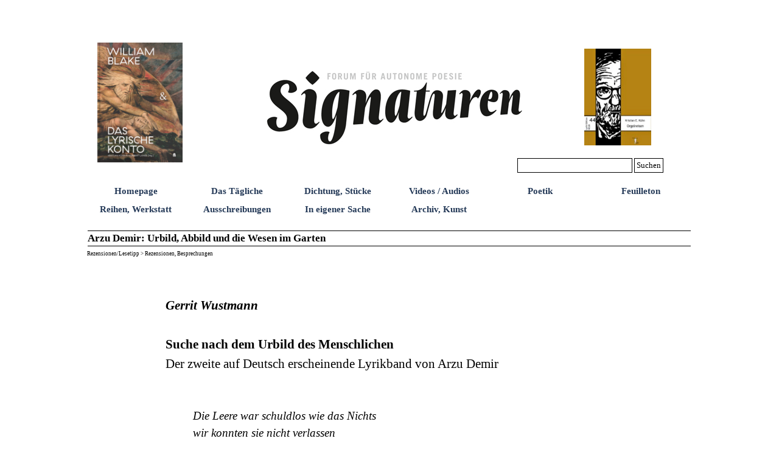

--- FILE ---
content_type: text/html
request_url: https://signaturen-magazin.de/arzu-demir--urbild,-abbild-und-die-wesen-im-garten.html
body_size: 6266
content:
<!DOCTYPE html><!-- HTML5 -->
<html prefix="og: http://ogp.me/ns#" lang="de-DE" dir="ltr">
	<head>
		<title>Arzu Demir: Urbild, Abbild und die Wesen im Garten - 0,0,Signaturen</title>
		<meta charset="utf-8" />
		<!--[if IE]><meta http-equiv="ImageToolbar" content="False" /><![endif]-->
		<meta name="author" content="Kristian E. Kühn" />
		<meta name="generator" content="Incomedia WebSite X5 Pro 2024.4.11 - www.websitex5.com" />
		<meta property="og:locale" content="de" />
		<meta property="og:type" content="website" />
		<meta property="og:url" content="https://signaturen-magazin.de/arzu-demir--urbild,-abbild-und-die-wesen-im-garten.html" />
		<meta property="og:title" content="Arzu Demir: Urbild, Abbild und die Wesen im Garten" />
		<meta property="og:site_name" content="0,0,Signaturen" />
		<meta name="viewport" content="width=1000" />
		
		<link rel="stylesheet" href="style/reset.css?2024-4-11-0" media="screen,print" />
		<link rel="stylesheet" href="style/print.css?2024-4-11-0" media="print" />
		<link rel="stylesheet" href="style/style.css?2024-4-11-0" media="screen,print" />
		<link rel="stylesheet" href="style/template.css?2024-4-11-0" media="screen" />
		<link rel="stylesheet" href="pcss/arzu-demir--urbild,-abbild-und-die-wesen-im-garten.css?2024-4-11-0-639050310273570591" media="screen,print" />
		<script src="res/jquery.js?2024-4-11-0"></script>
		<script src="res/x5engine.js?2024-4-11-0" data-files-version="2024-4-11-0"></script>
		<script>
			window.onload = function(){ checkBrowserCompatibility('Der von Ihnen verwendete Browser unterstützt nicht die die Funktionen, die für die Anzeige dieser Website benötigt werden.','Der von Ihnen verwendete Browser unterstützt möglicherweise nicht die die Funktionen, die für die Anzeige dieser Website benötigt werden.','[1]Browser aktualisieren[/1] oder [2]Vorgang fortsetzen[/2].','http://outdatedbrowser.com/'); };
			x5engine.utils.currentPagePath = 'arzu-demir--urbild,-abbild-und-die-wesen-im-garten.html';
			x5engine.boot.push(function () { x5engine.imPageToTop.initializeButton({}); });
		</script>
		
	</head>
	<body>
		<div id="imPageExtContainer">
			<div id="imPageIntContainer">
				<div id="imHeaderBg"></div>
				<div id="imFooterBg"></div>
				<div id="imPage">
					<header id="imHeader">
						
						<div id="imHeaderObjects"><div id="imHeader_imObjectImage_01_wrapper" class="template-object-wrapper"><div id="imHeader_imObjectImage_01"><div id="imHeader_imObjectImage_01_container"><img src="images/toepfer-mittel.jpg" title="" alt="" width="425" height="124" />
</div></div></div><div id="imHeader_imMenuObject_02_wrapper" class="template-object-wrapper"><!-- UNSEARCHABLE --><div id="imHeader_imMenuObject_02"><div id="imHeader_imMenuObject_02_container"><div class="hamburger-button hamburger-component"><div><div><div class="hamburger-bar"></div><div class="hamburger-bar"></div><div class="hamburger-bar"></div></div></div></div><div class="hamburger-menu-background-container hamburger-component">
	<div class="hamburger-menu-background menu-mobile menu-mobile-animated hidden">
		<div class="hamburger-menu-close-button"><span>&times;</span></div>
	</div>
</div>
<ul class="menu-mobile-animated hidden">
	<li class="imMnMnFirst imPage" data-link-paths=",/index.html,/">
<div class="label-wrapper">
<div class="label-inner-wrapper">
		<a class="label" href="index.html">
Homepage		</a>
</div>
</div>
	</li><li class="imMnMnMiddle imPage" data-link-paths=",/das-taegliche.html">
<div class="label-wrapper">
<div class="label-inner-wrapper">
		<a class="label" href="das-taegliche.html">
Das Tägliche		</a>
</div>
</div>
	</li><li class="imMnMnMiddle imPage" data-link-paths="|/dichtung,-stuecke.html">
<div class="label-wrapper">
<div class="label-inner-wrapper">
		<a class="label" href="dichtung,-stuecke.html">
Dichtung, Stücke		</a>
</div>
</div>
	</li><li class="imMnMnMiddle imPage" data-link-paths=",/videos---audios.html">
<div class="label-wrapper">
<div class="label-inner-wrapper">
		<a class="label" href="videos---audios.html">
Videos / Audios		</a>
</div>
</div>
	</li><li class="imMnMnMiddle imPage" data-link-paths=",/poetik-1.html">
<div class="label-wrapper">
<div class="label-inner-wrapper">
		<a class="label" href="poetik-1.html">
Poetik		</a>
</div>
</div>
	</li><li class="imMnMnMiddle imPage" data-link-paths=",/feuilleton.html">
<div class="label-wrapper">
<div class="label-inner-wrapper">
		<a class="label" href="feuilleton.html">
Feuilleton		</a>
</div>
</div>
	</li><li class="imMnMnMiddle imPage" data-link-paths="|/reihen,-werkstatt.html">
<div class="label-wrapper">
<div class="label-inner-wrapper">
		<a class="label" href="reihen,-werkstatt.html">
Reihen, Werkstatt		</a>
</div>
</div>
	</li><li class="imMnMnMiddle imPage" data-link-paths=",/ausschreibungen.html">
<div class="label-wrapper">
<div class="label-inner-wrapper">
		<a class="label" href="ausschreibungen.html">
Ausschreibungen		</a>
</div>
</div>
	</li><li class="imMnMnMiddle imPage" data-link-paths=",/in-eigener-sache.html">
<div class="label-wrapper">
<div class="label-inner-wrapper">
		<a class="label" href="in-eigener-sache.html">
In eigener Sache		</a>
</div>
</div>
	</li><li class="imMnMnLast imPage" data-link-paths="|/archiv,-kunst.html">
<div class="label-wrapper">
<div class="label-inner-wrapper">
		<a class="label" href="archiv,-kunst.html">
Archiv, Kunst		</a>
</div>
</div>
	</li></ul></div></div><!-- UNSEARCHABLE END --><script>
var imHeader_imMenuObject_02_settings = {
	'menuId': 'imHeader_imMenuObject_02',
	'responsiveMenuEffect': 'slide',
	'responsiveMenuLevelOpenEvent': 'mouseover',
	'animationDuration': 1000,
}
x5engine.boot.push(function(){x5engine.initMenu(imHeader_imMenuObject_02_settings)});
$(function () {$('#imHeader_imMenuObject_02_container ul li').not('.imMnMnSeparator').each(function () {    var $this = $(this), timeout = 0;    $this.on('mouseenter', function () {        if($(this).parents('#imHeader_imMenuObject_02_container-menu-opened').length > 0) return;         clearTimeout(timeout);        setTimeout(function () { $this.children('ul, .multiple-column').stop(false, false).fadeIn(); }, 250);    }).on('mouseleave', function () {        if($(this).parents('#imHeader_imMenuObject_02_container-menu-opened').length > 0) return;         timeout = setTimeout(function () { $this.children('ul, .multiple-column').stop(false, false).fadeOut(); }, 250);    });});});

</script>
</div><div id="imHeader_imObjectSearch_03_wrapper" class="template-object-wrapper"><div id="imHeader_imObjectSearch_03"><form id="imHeader_imObjectSearch_03_form" action="imsearch.php" method="get"><fieldset><div id="imHeader_imObjectSearch_03_fields_container"><input type="text" id="imHeader_imObjectSearch_03_field" name="search" value="" /><button id="imHeader_imObjectSearch_03_button">Suchen</button></div></fieldset></form><script>$('#imHeader_imObjectSearch_03_button').click(function() { $(this).prop('disabled', true); setTimeout(function(){ $('#imHeader_imObjectSearch_03_button').prop('disabled', false);}, 900); $('#imHeader_imObjectSearch_03_form').submit(); return false; });</script></div></div><div id="imHeader_imObjectImage_05_wrapper" class="template-object-wrapper"><div id="imHeader_imObjectImage_05"><div id="imHeader_imObjectImage_05_container"><a href="william-blake---das-lyrische-konto.html" onclick="return x5engine.utils.location('william-blake---das-lyrische-konto.html', null, false)"><img src="images/Website_APHAIA_Cover_Blake.png" title="" alt="" width="150" height="211" />
</a></div></div></div><div id="imHeader_imObjectImage_06_wrapper" class="template-object-wrapper"><div id="imHeader_imObjectImage_06"><div id="imHeader_imObjectImage_06_container"><a href="https://verlagder9reiche.blogspot.com/p/44-kristian-e-kuhn-orgelreisen.html" onclick="return x5engine.imShowBox({ media:[{type: 'iframe', url: 'https://verlagder9reiche.blogspot.com/p/44-kristian-e-kuhn-orgelreisen.html', width: 1920, height: 1080, description: ''}]}, 0, this);"><img src="images/E-9-44-Kuehn-SC-669x1024.jpg" title="" alt="" width="150" height="229" />
</a></div></div></div></div>
					</header>
					<div id="imStickyBarContainer">
						<div id="imStickyBarGraphics"></div>
						<div id="imStickyBar">
							<div id="imStickyBarObjects"></div>
						</div>
					</div>
					<a class="imHidden" href="#imGoToCont" title="Überspringen Sie das Hauptmenü">Direkt zum Seiteninhalt</a>
					<div id="imSideBar">
						<div id="imSideBarObjects"></div>
					</div>
					<div id="imContentGraphics"></div>
					<main id="imContent">
						<a id="imGoToCont"></a>
						<header>
							<h1 id="imPgTitle">Arzu Demir: Urbild, Abbild und die Wesen im Garten</h1>
							<div id="imBreadcrumb">Rezensionen/Lesetipp  &gt; Rezensionen, Besprechungen</div>
						</header>
						<div id="imPageRow_1" class="imPageRow">
						
						</div>
						<div id="imCell_1" class=""> <div id="imCellStyleGraphics_1"></div><div id="imCellStyleBorders_1"></div><div id="imTextObject_2186_01">
							<div data-index="0"  class="text-tab-content grid-prop current-tab "  id="imTextObject_2186_01_tab0" style="opacity: 1; ">
								<div class="text-inner">
									<div class="imTAJustify"><span class="fs14"><br></span></div><div class="imTAJustify"><span class="fs14"><br></span></div><div class="imTAJustify"><span class="fs16"><i><b>G</b><b>errit Wustmann</b></i></span></div><div class="imTAJustify"><b class="fs16"><br></b></div><div><div class="imTAJustify"><b class="fs16">Suche nach dem Urbild des Menschlichen</b></div>
						
						<div class="imTAJustify"><span class="fs16">Der zweite auf Deutsch erscheinende Lyrikband von Arzu Demir</span></div>
						
						<div class="imTAJustify"><br></div><div class="imTAJustify"><br></div>
						
						</div><blockquote><blockquote><blockquote><div><div class="imTAJustify"><i>Die Leere war schuldlos wie das Nichts</i></div></div></blockquote></blockquote><blockquote><blockquote><div><div class="imTAJustify"><i>wir konnten sie nicht verlassen</i></div></div></blockquote></blockquote></blockquote><div>
						
						
						
						<div class="imTAJustify"><br></div>
						
						<div class="imTAJustify">Diese zwei Verse stellt die Dichterin Arzu Demir ihrem
						neuen, von Monika Carbe und Wolfgang Riemann ins Deutsche übertragenen
						Lyrikband voran. „Urbild, Abbild und die Wesen im Garten“ lautet der
						rätselhafte und auf den ersten Blick etwas sperrige Titel, der sich aber als
						umso hintergründiger erweist, wenn man das Buch liest. Es ist das zweite, das
						auf Deutsch erscheint, nach dem 2010 erschienenen „Wenn Satan sich zum
						Rosenzweig beugt“, ebenfalls im Ludwigsburger Pop Verlag, damals noch unter dem
						Namen Arzu Alir. </div>
						
						<div><br></div></div>
								</div>
							</div>
						
						</div>
						</div><div id="imPageRow_2" class="imPageRow">
						
						</div>
						<div id="imCell_3" class=""> <div id="imCellStyleGraphics_3"></div><div id="imCellStyleBorders_3"></div><div id="imTextObject_2186_03">
							<div data-index="0"  class="text-tab-content grid-prop current-tab "  id="imTextObject_2186_03_tab0" style="opacity: 1; ">
								<div class="text-inner">
									<div class="imTAJustify">Auch die beiden vorangestellten Verse hätten als Titel herhalten können, denn in gewisser Weise sind auch sie programmatisch. Die Leere und die Liebe sind Leitmotive der kurdischen Dichterin, die auf Türkisch schreibt. Arzu Demir, in <em>Ağrı</em> im Südosten des Landes geboren, lebt heute in Ankara als Lehrerin. Sie hat mehrere Lyrikbände und einen Roman publiziert und ist im PEN aktiv. Dass ihr Werk nun auch hierzulande vorliegt, ist nicht zuletzt ihrem PEN-Kollegen Imre Török zu verdanken, der beiden Büchern ein Nachwort angefügt hat. Gemeinsam waren die beiden Autoren auf Lesereise in Deutschland. In der Türkei besuchten sie mit einer Delegation des PEN Ende 2014 die türkisch-syrische Grenze, als der IS gerade dabei war, die kurdische Grenzstadt Kobane zu erobern. Sie sprachen dort mit Flüchtlingen, während nur wenige Kilometer entfernt der Krieg tobte. </div><div class="imTAJustify"><br></div>
								</div>
							</div>
						
						</div>
						</div><div id="imCell_2" class=""> <div id="imCellStyleGraphics_2"></div><div id="imCellStyleBorders_2"></div><div id="imObjectImage_2186_02"><div id="imObjectImage_2186_02_container"><img src="images/51txImGvyEL.jpg" title="" alt="" width="238" height="340" />
						</div></div></div><div id="imPageRow_3" class="imPageRow">
						
						</div>
						<div id="imCell_4" class=""> <div id="imCellStyleGraphics_4"></div><div id="imCellStyleBorders_4"></div><div id="imTextObject_2186_04">
							<div data-index="0"  class="text-tab-content grid-prop current-tab "  id="imTextObject_2186_04_tab0" style="opacity: 1; ">
								<div class="text-inner">
									<div class="imTAJustify">Dass Demir sich so sehr engagiert, liegt auch in ihrer
						eigenen Biografie und der ihrer Familie begründet. </div>
						
						<div class="imTAJustify"><br></div>
						
						<blockquote><blockquote><blockquote><div class="imTAJustify"><i>wer wischt mir das Leid von Zilan aus den Augen</i></div></blockquote></blockquote><blockquote><blockquote><div class="imTAJustify"><i>träte das Bajonett des Gewehrs aus dem Bauch des
						Großvaters wieder aus</i></div></blockquote></blockquote><blockquote><blockquote><div class="imTAJustify"><i>und der starb, ohne der Mutter einen Schluck Wasser geben
						zu können</i></div></blockquote></blockquote><blockquote><blockquote><div class="imTAJustify"><br></div></blockquote></blockquote><blockquote><blockquote><div class="imTAJustify"><i>(…)</i></div></blockquote></blockquote><blockquote><blockquote><div class="imTAJustify"><br></div></blockquote></blockquote><blockquote><blockquote><div class="imTAJustify"><i>wurde Ihnen schon einmal in die Augen geschnitten</i></div></blockquote></blockquote><blockquote><blockquote><div class="imTAJustify"><i>darauf drehten Sie durch als auch Sie zu Verstand kamen</i></div></blockquote></blockquote><blockquote><blockquote><div class="imTAJustify"><i>sind Sie geflohen, flüchteten sich in die Stimme eines
						Kindes</i></div></blockquote></blockquote><blockquote><blockquote><div class="imTAJustify"><i>ach wäre es nicht erschlagen worden</i></div></blockquote></blockquote><blockquote><blockquote><div class="imTAJustify"><i>mit Sperlingsflügeln</i></div></blockquote></blockquote><blockquote><blockquote><div class="imTAJustify"><i>wäre mir dieses Kind entflogen</i></div></blockquote></blockquote></blockquote>
						
						
						
						
						
						
						
						
						
						
						
						
						
						
						
						
						
						
						
						
						
						
						
						<div class="imTAJustify"><br></div>
						
						<div class="imTAJustify">Das ist ein kleiner Auszug aus dem Gedicht „Seufzer“. Bei
						der Schlacht am Zilan im Jahr 1930 schlug die türkische Armee einen kurdischen
						Aufstand gegen die Neuordnung der Region brutal nieder. Über 200 Dörfer wurden
						zerstört, die Angaben über die Opferzahlen variieren je nach Quelle zwischen
						5000 und 47.000. Genau lässt sich das heute nicht mehr ermitteln. Jedenfalls
						wurde bei diesem Massaker der größte Teil von Arzu Demirs Familie ausgelöscht.
						Dass sie geboren wurde ist nur dem Zufall zu verdanken, dass eine Handvoll
						ihrer Vorfahren überlebte. Wie tief dieses Trauma sitzt, spürt man in vielen
						ihrer Gedichte. Ihre Kindheit verbrachte sie dann selbst in einer Region, die
						durch den Krieg zwischen PKK und Armee immer wieder umkämpft war und es heute,
						nach einem kurzen und brüchigen Friedensprozess, wieder ist. In <span class="fs14">Ağrı lebten bis zu dem
						Genozid im Jahr 1915 viele Armenier. Es ist also seit über 100 Jahren ein
						immerwährendes Leid von Krieg und Vertreibung, das die Region erschüttert und
						auch in Arzu Demirs Texten Nachhall findet:</span></div>
						
						<div class="imTAJustify"><br></div>
						
						<blockquote><blockquote><blockquote><div class="imTAJustify"><em>all meinen
						Staub</em></div></blockquote></blockquote><blockquote><blockquote><div class="imTAJustify"><em>werfe ich von
						einer Brücke</em></div></blockquote></blockquote><blockquote><blockquote><div class="imTAJustify"><em>zwischen einem
						Türken</em></div></blockquote></blockquote><blockquote><blockquote><div class="imTAJustify"><em>und einem
						Armenier / gefühlvoll – wie eine Totenklage</em></div></blockquote></blockquote></blockquote>
						
						
						
						
						
						
						
						<div class="imTAJustify"><br></div>
						
						<div class="imTAJustify"><span class="fs14">Solche Verse sind in der Türkei des Jahres 2017 wieder gefährlich. Als
						Schriftsteller kann man sich nicht mehr auf die Freiheit des Wortes verlassen.
						Der Völkermord an den Armeniern wird offiziell geleugnet, und die Lesart des
						Regimes ist, dass die Armee im Südosten Terroristen bekämpft. Wer sich um ein differenziertes
						Bild bemüht und die massiven Menschenrechts-verletzungen anprangert, riskiert,
						selbst wegen Terrorunterstützung angeklagt zu werden. Fast 60.000 Menschen
						sitzen heute in der Türkei aus politischen Gründen in Haft. </span></div>
						
						<div class="imTAJustify"><span class="fs14"><br></span></div>
						
						<div class="imTAJustify"><span class="fs14">Vielleicht ist es das, was Arzu Demir mit der immerwährenden,
						erdrückenden Leere meint, gegen die sie aufbegehrt in Klagegedichten ebenso wie
						in Liebesgedichten. Und vielleicht sind es die bewusst gesetzten Verschiebungen
						der Wahrnehmung in ihren Versen, mit denen sie nach dem „Urbild“ sucht hinter
						dem „Abbild“, das auf die Realität geklebt wurde. Von Politikern vor allem. Und
						so wird auch die Freiheit des Wortes an sich zum Thema:</span></div>
						
						<div class="imTAJustify"><br></div>
						
						<blockquote><blockquote><blockquote><div class="imTAJustify"><em><b>dem Tropfen
						zu Ohren</b></em></div></blockquote></blockquote><blockquote><blockquote><div class="imTAJustify"><br></div></blockquote></blockquote><blockquote><blockquote><div class="imTAJustify"><em>im Funken
						gefangen liegt der Verdienst des Tropfens</em></div></blockquote></blockquote><blockquote><blockquote><div class="imTAJustify"><em>schnell
						näherte er sich der Sprache</em></div></blockquote></blockquote><blockquote><blockquote><div class="imTAJustify"><em>mit Wörtern
						aufbrausend in ihm</em></div></blockquote></blockquote><blockquote><blockquote><div class="imTAJustify"><em>die Rettung
						ist dunkler als Blut</em></div></blockquote></blockquote><blockquote><blockquote><div class="imTAJustify"><em>schärfer als
						das Schwert der Einsamkeit</em></div></blockquote></blockquote><blockquote><blockquote><div class="imTAJustify"><em>die Macht
						fürchtend</em></div></blockquote></blockquote><blockquote><blockquote><div class="imTAJustify"><em>des
						gesprochenen Worts</em></div></blockquote></blockquote><blockquote><blockquote><div class="imTAJustify"><br></div></blockquote></blockquote><blockquote><blockquote><div class="imTAJustify"><em>das mündliche
						Verständnis</em></div></blockquote></blockquote><blockquote><blockquote><div class="imTAJustify"><em>war
						unausweichlich</em></div></blockquote></blockquote><blockquote><blockquote><div class="imTAJustify"><em>die
						Vertreibung aus Kummer</em></div></blockquote></blockquote><blockquote><blockquote><div class="imTAJustify"><em>der Stift hat
						den Zunder geritzt</em></div></blockquote></blockquote><blockquote><blockquote><div class="imTAJustify"><em>der Vogel im
						Schädel</em></div></blockquote></blockquote><blockquote><blockquote><div class="imTAJustify"><em>ist Gast der
						Asche</em></div></blockquote></blockquote><blockquote><blockquote><div class="imTAJustify"><em>mit vierzig
						Ameisen</em></div></blockquote></blockquote><blockquote><blockquote><div class="imTAJustify"><em>statt vierzig
						Villen zu bauen</em></div></blockquote></blockquote><blockquote><blockquote><div class="imTAJustify"><em>Regeln für das
						alte Buch</em></div></blockquote></blockquote><blockquote><blockquote><div class="imTAJustify"><br></div></blockquote></blockquote><blockquote><blockquote><div class="imTAJustify"><em>in den Städten
						aus Papier</em></div></blockquote></blockquote><blockquote><blockquote><div class="imTAJustify"><em>ungeschützt
						vor Fehlern</em></div></blockquote></blockquote><blockquote><blockquote><div class="imTAJustify"><em>der Stift gab
						dem Menschen die Kraft</em></div></blockquote></blockquote><blockquote><blockquote><div class="imTAJustify"><em>war die Gunst
						der Rede</em></div></blockquote></blockquote><blockquote><blockquote><div class="imTAJustify"><em>gepaart mit
						dem Zweifel</em></div></blockquote></blockquote></blockquote>
						
						
						
						
						
						
						
						
						
						
						
						
						
						
						
						
						
						
						
						
						
						
						
						
						
						
						
						
						
						
						
						
						
						
						
						
						
						
						
						
						
						
						
						
						
						
						
						
						
						<div class="imTAJustify"><br></div>
						
						<div class="imTAJustify"><span class="fs14">Das Lyrische Ich „starb mit einem Wort“ und sieht „leere Worte / leere
						Worte / ohne Unterlass“, die Stimme der Dichterin sagt: „in meinen Handflächen
						verschloss ich die Korane / dem Verräter zu lauschen soll meinen Ohren tabu
						sein“. Am Ende wird das Eingangsmotto zu einer Frage: Ist diese Leere wirklich
						schuldlos? Und kann man sie wirklich nicht verlassen? Hier zumindest sind die
						Zwischentöne der bildreichen Sprache von Arzu Demir recht eindeutig: Jedes
						Wort, jedes Gedicht ist ein Aufbegehren gegen diese Leere. Ein Aufbegehren,
						dessen Anlässe nicht weniger werden ...</span></div><div class="imTAJustify"><span class="fs14"><br></span></div><div class="imTAJustify"><i><b class="fs13">Arzu Demir: Urbild, Abbild und die Wesen im Garten. Gedichte. Ludwigsburg (Pop Verlag) 2017. 86 S. 15,00 Euro.</b></i></div>
								</div>
							</div>
						
						</div>
						</div><div id="imPageRow_4" class="imPageRow">
						
						</div>
						
					</main>
					<footer id="imFooter">
						<div id="imFooterObjects"><div id="imFooter_imObjectImage_01_wrapper" class="template-object-wrapper"><div id="imFooter_imObjectImage_01"><div id="imFooter_imObjectImage_01_container"><a href="kontakt---impressum.html" onclick="return x5engine.utils.location('kontakt---impressum.html', null, false)"><img src="images/860992C429413D4C6AEADABBD559CC69.png" title="" alt="" width="150" height="19" />
</a></div></div></div><div id="imFooter_imObjectImage_02_wrapper" class="template-object-wrapper"><div id="imFooter_imObjectImage_02"><div id="imFooter_imObjectImage_02_container"><a href="brief-der-herausgeber.html" onclick="return x5engine.utils.location('brief-der-herausgeber.html', null, false)"><img src="images/95A3E23D39FB7F7B2FAD6D63643C9097.png" title="" alt="" width="151" height="19" />
</a></div></div></div><div id="imFooter_imObjectTitle_03_wrapper" class="template-object-wrapper"><div id="imFooter_imObjectTitle_03"><span id ="imFooter_imObjectTitle_03_text" ><a href="datenschutzerklaerung.html" onclick="return x5engine.utils.location('datenschutzerklaerung.html', null, false)">Datenschutzerklärung</a></span></div></div></div>
					</footer>
				</div>
				<span class="imHidden"><a href="#imGoToCont" title="Lesen Sie den Inhalt der Seite noch einmal durch">Zurück zum Seiteninhalt</a></span>
			</div>
		</div>
		<script>
		  (function(i,s,o,g,r,a,m){i['GoogleAnalyticsObject']=r;i[r]=i[r]||function(){
		  (i[r].q=i[r].q||[]).push(arguments)},i[r].l=1*new Date();a=s.createElement(o),
		  m=s.getElementsByTagName(o)[0];a.async=1;a.src=g;m.parentNode.insertBefore(a,m)
		  })(window,document,'script','https://www.google-analytics.com/analytics.js','ga');
		
		  ga('create', 'UA-77185347-1', 'auto');
		  ga('send', 'pageview');
		
		</script>
		<noscript class="imNoScript"><div class="alert alert-red">Um diese Website nutzen zu können, aktivieren Sie bitte JavaScript.</div></noscript>
	</body>
</html>
